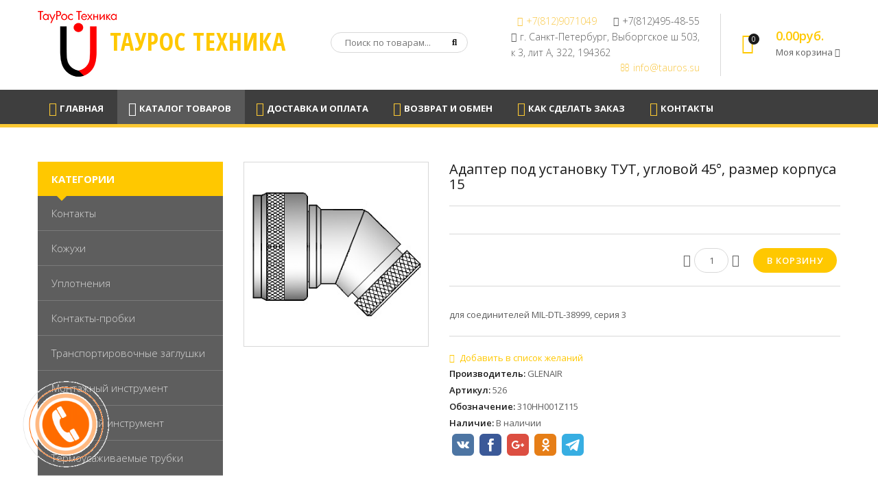

--- FILE ---
content_type: text/html; charset=UTF-8
request_url: http://shop.tauros.su/shop/526/imgs/adapter-pod-ustanovku-tut-uglovoj-45-razmer-korpusa-15
body_size: 13947
content:
<!doctype html>
<html>
 <head>
 <meta charset="utf-8">
 <meta name="viewport" content="width=device-width, initial-scale=1, maximum-scale=1">
 
 <title>Изображения Адаптер под установку ТУТ, угловой 45°, размер корпуса 15 - ООО &quot;ТауРос Техника&quot;</title>
 <link type="text/css" rel="stylesheet" href="/_st/my.css" />
 
 <link rel='stylesheet' href='//fonts.googleapis.com/css?family=Open+Sans:300italic,400italic,600italic,700italic,800italic,700,300,600,800,400&subset=latin,cyrillic'>
 <link rel="stylesheet" href="/css/font-awesome.min.css">
 <link rel="stylesheet" href="/css/pe-media-icons.css">
 <link rel="stylesheet" href="/css/helper.css">
 <link rel="stylesheet" href="/css/animate.css"> 
 <link rel="stylesheet" href="/css/owl.carousel.css">
 <script>
 var _ucoz_uriId = '526',
 _ucoz_pageId = 'entry',
 _ucoz_moduleId = 'shop',
 _ucoz_date = '20.01.2026';
 </script>
 
	<link rel="stylesheet" href="/.s/src/base.min.css" />
	<link rel="stylesheet" href="/.s/src/layer7.min.css" />

	<script src="/.s/src/jquery-1.10.2.js"></script>
	
	<script src="/.s/src/uwnd.min.js"></script>
	<link rel="stylesheet" href="/.s/src/ulightbox/ulightbox.min.css" />
	<link rel="stylesheet" href="/.s/src/socCom.min.css" />
	<link rel="stylesheet" href="/.s/src/social.css" />
	<script src="/.s/src/ulightbox/ulightbox.min.js"></script>
	<script src="/.s/src/shop_utils.js"></script>
	<script src="/.s/src/socCom.min.js"></script>
	<script src="//sys000.uweb.ru/cgi/uutils.fcg?a=soc_comment_get_data&site=C702019242"></script>
	<script>
/* --- UCOZ-JS-DATA --- */
window.uCoz = {"module":"shop","sh_curr_def":3,"shop_price_separator":"","language":"ru","site":{"domain":"shop.tauros.su","id":"C702019242","host":"702019242.uweb.ru"},"sign":{"210178":"Замечания","3255":"Сохранить","3129":"Доступ запрещён. Истёк период сессии.","7287":"Перейти на страницу с фотографией.","5255":"Помощник","3300":"Ошибка","10075":"Обязательны для выбора","7253":"Начать слайд-шоу","3125":"Закрыть","7252":"Предыдущий","7251":"Запрошенный контент не может быть загружен. Пожалуйста, попробуйте позже.","3238":"Опции","5458":"Следующий","7254":"Изменить размер"},"sh_curr":{"4":{"dpos":0,"name":"Доллары","rate":1,"disp":"$","code":"USD","default":0},"3":{"dpos":0,"name":"Рубли","rate":68.4,"disp":" руб","code":"RUB","default":1}},"mf":"C702019242","sh_goods":{"526":{"old_price":"0.00","imgs":["/_sh/5/526m.jpg"],"price":"0.00"}},"shop_price_f":["%01.2f",""],"uLightboxType":1,"ssid":"463631076235013365336","country":"US","layerType":7,"ver":1};
/* --- UCOZ-JS-CODE --- */

		function eRateEntry(select, id, a = 65, mod = 'shop', mark = +select.value, path = '', ajax, soc) {
			if (mod == 'shop') { path = `/${ id }/edit`; ajax = 2; }
			( !!select ? confirm(select.selectedOptions[0].textContent.trim() + '?') : true )
			&& _uPostForm('', { type:'POST', url:'/' + mod + path, data:{ a, id, mark, mod, ajax, ...soc } });
		}

		function updateRateControls(id, newRate) {
			let entryItem = self['entryID' + id] || self['comEnt' + id];
			let rateWrapper = entryItem.querySelector('.u-rate-wrapper');
			if (rateWrapper && newRate) rateWrapper.innerHTML = newRate;
			if (entryItem) entryItem.querySelectorAll('.u-rate-btn').forEach(btn => btn.remove())
		}
 function uSocialLogin(t) {
			var params = {"yandex":{"width":870,"height":515},"ok":{"width":710,"height":390},"vkontakte":{"height":400,"width":790},"facebook":{"width":950,"height":520},"google":{"width":700,"height":600}};
			var ref = escape(location.protocol + '//' + ('shop.tauros.su' || location.hostname) + location.pathname + ((location.hash ? ( location.search ? location.search + '&' : '?' ) + 'rnd=' + Date.now() + location.hash : ( location.search || '' ))));
			window.open('/'+t+'?ref='+ref,'conwin','width='+params[t].width+',height='+params[t].height+',status=1,resizable=1,left='+parseInt((screen.availWidth/2)-(params[t].width/2))+',top='+parseInt((screen.availHeight/2)-(params[t].height/2)-20)+'screenX='+parseInt((screen.availWidth/2)-(params[t].width/2))+',screenY='+parseInt((screen.availHeight/2)-(params[t].height/2)-20));
			return false;
		}
		function TelegramAuth(user){
			user['a'] = 9; user['m'] = 'telegram';
			_uPostForm('', {type: 'POST', url: '/index/sub', data: user});
		}
checkNumber_header = 'Замечания';
		checkNumber_err = 'Опции<ul>%err_msg%</ul>Обязательны для выбора';
function loginPopupForm(params = {}) { new _uWnd('LF', ' ', -250, -100, { closeonesc:1, resize:1 }, { url:'/index/40' + (params.urlParams ? '?'+params.urlParams : '') }) }
/* --- UCOZ-JS-END --- */
</script>

	<style>.UhideBlock{display:none; }</style>
	<script type="text/javascript">new Image().src = "//counter.yadro.ru/hit;noadsuweb?r"+escape(document.referrer)+(screen&&";s"+screen.width+"*"+screen.height+"*"+(screen.colorDepth||screen.pixelDepth))+";u"+escape(document.URL)+";"+Date.now();</script><link rel="stylesheet" href="/_st/shop.css" /><script src="/.s/src/shop.js"></script><style>
				@font-face {
					font-family: "FontAwesome";
					font-style: normal;
					font-weight: normal;
					src: url("/.s/src/panel-v2/fonts/fontawesome-webfont.eot?#iefix&v=4.3.0") format("embedded-opentype"), url("/.s/src/panel-v2/fonts/fontawesome-webfont.woff2?v=4.3.0") format("woff2"), url("/.s/src/panel-v2/fonts/fontawesome-webfont.woff?v=4.3.0") format("woff"), url("/.s/src/panel-v2/fonts/fontawesome-webfont.ttf?v=4.3.0") format("truetype"), url("/.s/src/panel-v2/fonts/fontawesome-webfont.svg?v=4.3.0#fontawesomeregular") format("svg");
				}
			</style>
</head>
 <body id="body">
 <script src="/js/plugins.js"></script>
 <script src="/js/scripts.js"></script>
 
 <div id="loader"></div>
 <div id="wrapper">
 
 <!--U1AHEADER1Z--><header id="header" >
 <div class="cnt clr">
 <div id="logo" class="oh">
 <a href="/">
 <img class="ul-w-icon-size-96" src="/img/logo.jpg" width="115"> <span>ТАУРОС ТЕХНИКА</span>
 </a>
 </div>
<div class='top-search'>
<div id="search">
 <form id="search-form" onsubmit="this.sfSbm.disabled=true" method="post" action="/shop/search">
 <input type="text" class="search_keyword" name="query" placeholder="Поиск по товарам...">
 <input type="submit" class="search_submit" value="" name="sfSbm">
 </form>
 </div>
</div>

 <div class="header-right">

 
 <div class="hPhone">
 
 <div class="header-contacts">
 
 <ul class="header-phone">
 <li><a href="tel:+78129071049">+7(812)9071049</a></li>
 <li><span>+7(812)495-48-55</span></li>
 </ul>
 <div class="header-info">г. Санкт-Петербург, Выборгское ш 503,<br> к 3, лит А, 322, 194362</div>
 <div class="header-mail">
 <a href="#">info@tauros.su</a>
 </div>
 
 </div>
 
 </div>
 
 <div class="hCart">
 <div id="shop-basket"><div class="hCart-icon">
 <span class="pe-mi-basket"></span>
 <i>0</i>
</div>
<div class="hCart-cnt">
 <div class="hCart-details">
 <span>0.00руб.</span><br>
 Моя корзина <i class="fa fa-angle-down"></i>
 </div>
 <div class="cart-body">
 
 Ваша корзина пуста
 
 </div>
</div>

<script language="Javascript"><!--
 var lock_buttons = 0;
 
 function clearBasket(){
 if(lock_buttons) return false; else lock_buttons = 1;
 var el = $('#shop-basket');
 if(el.length){ var g=document.createElement("div"); $(g).addClass('myWinGrid').attr("id",'shop-basket-fade').css({"left":"0","top":"0","position":"absolute","border":"#CCCCCC 1px solid","width":$(el).width()+'px',"height":$(el).height()+'px',"z-index":5}).hide().bind('mousedown',function(e){e.stopPropagation();e.preventDefault();_uWnd.globalmousedown();}).html('<div class="myWinLoad" style="margin:5px;"></div>'); $(el).append(g); $(g).show(); }
 _uPostForm('',{type:'POST',url:'/shop/basket',data:{'mode':'clear'}});
 ga_event('basket_clear');
 return false;
 }
 
 function removeBasket(id){
 if(lock_buttons) return false; else lock_buttons = 1;
 $('#basket-item-'+id+' .sb-func').removeClass('remove').addClass('myWinLoadS').attr('title','');
 _uPostForm('',{type:'POST',url:'/shop/basket',data:{'mode':'del', 'id':id}});
 return false;
 }
 
 function add2Basket(id,pref){
 if(lock_buttons) return false; else lock_buttons = 1;
 var opt = new Array();
 var err_msg = '';
 $('#b'+pref+'-'+id+'-basket').attr('disabled','disabled');
 $('#'+pref+'-'+id+'-basket').removeClass('done').removeClass('err').removeClass('add').addClass('wait').attr('title','');
 $('#'+pref+'-'+id+'-options-selectors').find('input:checked, select').each(function(){
 opt.push(this.id.split('-')[3]+(this.value !== '' ? '-'+this.value :''));
 
 if(this.value !== ''){
 opt.push(this.id.split('-')[3]+(this.value !== '' ? '-'+this.value :''));
 }else{
 err_msg += '<li>'+$(this).parent().parent().find('span.opt').html().replace(':', '')+'</li>';
 }
 });
 
 if(err_msg == ''){
 _uPostForm('',{type:'POST',url:'/shop/basket',data:{'mode':'add', 'id':id, 'pref':pref, 'opt':opt.join(':'), 'cnt':$('#q'+pref+'-'+id+'-basket').attr('value')}});
 ga_event('basket_add');
 }else{
 lock_buttons = 0;
 shop_alert('<div class="MyWinError">Опции<ul>'+err_msg+'</ul>обязательны для выбора</div>','Замечания','warning',350,100,{tm:8000,align:'left',icon:'//s19.ucoz.net/img/icon/warning.png', 'onclose': function(){ $('#b'+pref+'-'+id+'-basket').removeAttr('disabled'); $('#'+pref+'-'+id+'-basket').removeClass('wait').addClass('add'); }});
 }
 return false;
 }
 
 function buyNow(id,pref){
 if(lock_buttons) return false; else lock_buttons = 1;
 var opt = new Array();
 var err_msg = '';
 $('#b'+pref+'-'+id+'-buynow').attr('disabled','disabled');
 $('#'+pref+'-'+id+'-buynow').removeClass('done').removeClass('err').removeClass('now').addClass('wait').attr('title','');
 $('#'+pref+'-'+id+'-options-selectors').find('input:checked, select').each(function(){
 if(this.value !== ''){
 opt.push(this.id.split('-')[3]+'-'+this.value);
 }else{
 err_msg += '<li>'+$(this).parent().parent().find('span.opt').html().replace(':', '')+'</li>';
 }
 });
 if(err_msg == ''){
 _uPostForm('',{type:'POST',url:'/shop/basket',data:{'mode':'add', 'id':id, 'pref':pref, 'opt':opt.join(':'), 'cnt':$('#q'+pref+'-'+id+'-basket').attr('value'), 'now':1}});
 ga_event('basket_buynow');
 }else{
 lock_buttons = 0;
 shop_alert('<div class="MyWinError">Опции<ul>'+err_msg+'</ul>обязательны для выбора</div>','Замечания','warning',350,100,{tm:8000,align:'left',icon:'//s19.ucoz.net/img/icon/warning.png', 'onclose': function(){ $('#b'+pref+'-'+id+'-buynow').removeAttr('disabled'); $('#'+pref+'-'+id+'-buynow').removeClass('wait').addClass('add'); }});
 }
 
 return false;
 }
 //--></script></div>
 </div>
 
 </div>
 </div>
 </header>

<a href='#callback1' class='ulightbox' id="callback"><img src='http://shop.tauros.su/img/call.gif' alt='Заказать обратный звонок'></a>
<!--/U1AHEADER1Z-->
 
 <nav id="nav" data-animated="fadeInUp">
 <div class="cnt">
 <!-- <sblock_nmenu> -->
 <!-- <bc> --><div id="uNMenuDiv1" class="uMenuV"><ul class="uMenuRoot">
<li><a  href="https://tauros.su" ><span>Главная</span></a></li>
<li><a class="catfocus " href="/shop/all" ><span>Каталог товаров</span></a></li>
<li><a  href="/index/dostavka-i-oplata/0-4" ><span>Доставка и оплата</span></a></li>
<li><a  href="/index/vozvrat-i-obmen-tovara/0-5" ><span>Возврат и обмен</span></a></li>
<li><a  href="/index/kak-sdelat-zakaz/0-6" ><span>Как сделать заказ</span></a></li>
<li><a  href="https://tauros.su/contacts" ><span>Контакты</span></a></li></ul></div><!-- </bc> -->
 <!-- </sblock_nmenu> -->
 <span class="menu-icon"><i class="fa fa-bars"></i> Меню сайта</span>
 </div>
 </nav>
 
 <div id="middle">
 <div class="cnt clr">
 
 <!-- <middle> -->
 <div id="content">
 <!-- <body> -->
 <div class="good-top oh">
 <div class="good-images">
 <script>
//['original_img_url','org_width','org_height','resized_img_url','res_width','res_height','img_alt','img_title']
var allEntImgs526=[["/_sh/5/526.jpg",0,0,"/_sh/5/526m.jpg",300,300,null,null,null,null,null]]</script>
 <script type="text/javascript">
 function _bldCont(indx){
 var bck=indx-1;var nxt=indx+1;
 if (bck<0){bck = allEntImgs526.length-1;}
 if (nxt>=allEntImgs526.length){nxt=0;}
 var imgs='';
 if (allEntImgs526.length>1){
 for (var i=0;i<allEntImgs526.length;i++){var img=i+1;
 if(allEntImgs526[i][0].length<1){continue;}
 if (i==indx){imgs += '<b class="pgSwchA">'+img+'</b> ';}
 else {imgs += '<a class="pgSwch" href="javascript://" rel="nofollow" onclick="_bldCont('+i+');return false;">'+img+'</a> ';}
 }
 imgs = '<div align="center" style="padding:8px 0 5px 0;white-space:nowrap;overflow:auto;overflow-x:auto;overflow-y:hidden;"><a class="pgSwch" href="javascript://" rel="nofollow" onclick="_bldCont('+bck+');return false;">&laquo; Back</a> '+imgs+'<a class="pgSwch" href="javascript://" rel="nofollow" onclick="_bldCont('+nxt+');return false;">Next &raquo;</a> </div> ';}
 var hght = parseInt(allEntImgs526[indx][2]); if ($.browser.msie) { hght += 28; };
 _picsCont = '<div id="_prCont" style="position:relative;"><img alt="" border="0" src="' + allEntImgs526[indx][0] + '"/>'+imgs+'</div>';
 new _uWnd('wnd_prv', "Изображения товара", 10, 10, { waitimages:300000, autosizewidth:1, hideonresize:1, autosize:1, fadetype:1, closeonesc:1, align:'center', min:0, max:0, resize:1 }, _picsCont);
 }
 </script>
 
 <span class="item-new" data-date="30.03.2018">new</span>
 
 
 <img alt="" src="/_sh/5/526m.jpg" class="big gphoto" onclick="_bldCont1(526, this.getAttribute('idx'));" id="ipreview" idx="0" title="Кликните для увеличения изображения">
 
 <div class="oh">
 
 
 
 
 
 
 
 
  
 </div>
 </div>
 <div class="good-info">
 <h1 class="good-title">Адаптер под установку ТУТ, угловой 45°, размер корпуса 15</h1>
 <div class="good-options">
 
 </div>
 
 <div class="oh price-but-add">
 <div class="good-price"><b></b> <s></s></div>
 <div class="good-rate">

 <div class="to-basket oh"> 
 <input type="text" id="qid-526-basket" value="1" size="3" onfocus="this.select()" oninput="return checkNumber(this, event, '1');"><input type="button" id="bid-526-basket" onclick="add2Basket('526','id');" value="В корзину">

 </div>
 </div>
 </div>
 <div class="good-brief">
 для соединителей MIL-DTL-38999, серия 3
 </div>


 <div class="good-more">
 <div id="id-526-wish" class="wish wadd" onclick="wishlist(this);" title="Добавить в список желаний"></div>
 <ul class="shop-options" id="id-526-options">
 <li><span class="opt"><!--<s4379>-->Производитель<!--</s>-->:</span> <span class="val">GLENAIR</span></li>
<li><span class="opt"><!--<s4749>-->Артикул<!--</s>-->:</span> <span class="val art">526</span></li>
 <li><span class="opt"><!--<s4749>-->Обозначение<!--</s>-->:</span> <span class="val art">310HH001Z115</span></li>
 <li><span class="opt"><!--<s4377>-->Наличие<!--</s>-->:</span> <span class="val stock">В наличии</span></li>
 
 
 
 </ul>
 
 <!-- uSocial -->
<script async src="https://usocial.pro/usocial/usocial.js?v=6.1.4" data-script="usocial" charset="utf-8"></script>
<div class="uSocial-Share" data-pid="9148c83f789e10832b146bccc0f5dd16" data-type="share" data-options="round-rect,style1,default,absolute,horizontal,size32,eachCounter0,counter0,nomobile" data-social="vk,fb,gPlus,ok,telegram"></div>
<!-- /uSocial -->
 </div>
 </div>
 </div>
 
 
 <div class="good-tabs">
 <div>
 <span>Описание</span>
 <span>Отзывы</span>
 <span>Изображения</span>
 </div>
 <ul>
 <li>
 Адаптер под установку термоусаживаемых трубок (ТУТ), угловой 45°, размер корпуса 15, нержавеющая сталь/пассивирование, для соединителей MIL-DTL-38999, серия 3
 
 
	<script type="text/javascript">
		function showSpecHelp(self) {
			var $this = $(self);
			new _uWnd(
				'HelpWd',
				'Описание спецификации',
				400, 150,
				{autosize:1, resize:1, modal:0, closeonesc:1, cache:1,},
				$this.data('dscr')
			);
		}
	</script>


	<table border="0" cellpadding="2" class="shop_spec">


			<tr class="shop_spec_grp">
					<td>

					<u onclick="showSpecHelp(this)" data-id="22016" data-dscr="Применяемость для соединителей" >
						Применяемость для соединителей
					</u>


				</td>
					<td class="shop_spec_val">
								MIL-DTL-38999, серия 3
								
					</td>
			</tr>
			<tr class="shop_spec_grp">
					<td>

					<u onclick="showSpecHelp(this)" data-id="22017" data-dscr="Тип оконечного устройства" >
						Тип оконечного устройства
					</u>


				</td>
					<td class="shop_spec_val">
								Адаптер под установку термоусаживаемых трубок
								
					</td>
			</tr>
			<tr class="shop_spec_grp">
					<td>

					<u onclick="showSpecHelp(this)" data-id="22018" data-dscr="Материал корпуса/покрытие" >
						Материал корпуса/покрытие
					</u>


				</td>
					<td class="shop_spec_val">
								нержавеющая сталь/пассивирование
								
					</td>
			</tr>
			<tr class="shop_spec_grp">
					<td>

					<u onclick="showSpecHelp(this)" data-id="22079" data-dscr="размер корпуса" >
						Размер корпуса
					</u>


				</td>
					<td class="shop_spec_val">
								15
								
					</td>
			</tr>
			<tr class="shop_spec_grp">
					<td>

					<u onclick="showSpecHelp(this)" data-id="22394" data-dscr="Тип корпуса" >
						Тип корпуса
					</u>


				</td>
					<td class="shop_spec_val">
								угловой 45°
								
					</td>
			</tr>

	</table>

	<style>
		.spec-value .ui.dropdown{ margin-right: 25px }
	</style>

 </li>
 <li>
 
 
 <table border="0" cellpadding="0" cellspacing="0" width="100%">
 <tr><td width="60%" height="25"><!--<s5183>-->Всего комментариев<!--</s>-->: <b>0</b></td><td align="right" height="25"></td></tr>
 <tr><td colspan="2"><script>
				function spages(p, link) {
					document.location.href = '/shop/526/comm/adapter-pod-ustanovku-tut-uglovoj-45-razmer-korpusa-15'+(parseInt(p)>1 ? ';'+p : '');
				}
			</script>
			<div id="comments"></div>
			<div id="newEntryT"></div>
			<div id="allEntries"></div>
			<div id="newEntryB"></div>
			<script>
				(function() {
					'use strict';
					var commentID = ( /comEnt(\d+)/.exec(location.hash) || {} )[1];
					if (!commentID) {
						return window.console && console.info && console.info('comments, goto page', 'no comment id');
					}
					var selector = '#comEnt' + commentID;
					var target = $(selector);
					if (target.length) {
						$('html, body').animate({
							scrollTop: ( target.eq(0).offset() || { top: 0 } ).top
						}, 'fast');
						return window.console && console.info && console.info('comments, goto page', 'found element', selector);
					}
					$.get('/index/802', {
						id: commentID
					}).then(function(response) {
						if (!response.page) {
							return window.console && console.warn && console.warn('comments, goto page', 'no page within response', response);
						}
						spages(response.page);
						setTimeout(function() {
							target = $(selector);
							if (!target.length) {
								return window.console && console.warn && console.warn('comments, goto page', 'comment element not found', selector);
							}
							$('html, body').animate({
								scrollTop: ( target.eq(0).offset() || { top: 0 } ).top
							}, 'fast');
							return window.console && console.info && console.info('comments, goto page', 'scrolling to', selector);
						}, 500);
					}, function(response) {
						return window.console && console.error && console.error('comments, goto page', response.responseJSON);
					});
				})();
			</script>
		</td></tr>
 <tr><td colspan="2" align="center"></td></tr>
 <tr><td colspan="2" height="10"></td></tr>
 </table>
 
 
 
 <form name="socail_details" id="socail_details" onsubmit="return false;">
						   <input type="hidden" name="social" value="">
						   <input type="hidden" name="data" value="">
						   <input type="hidden" name="id" value="526">
						   <input type="hidden" name="ssid" value="463631076235013365336">
					   </form><div id="postFormContent" class="">
		<form method="post" name="addform" id="acform" action="/index/" onsubmit="return addcom(this)" class="shop-com-add" data-submitter="addcom"><script>
		function _dS(a){var b=a.split(''),c=b.pop();return b.map(function(d){var e=d.charCodeAt(0)-c;return String.fromCharCode(32>e?127-(32-e):e)}).join('')}
		var _y8M = _dS('Cpuw|{\'{!wlD)opkklu)\'uhtlD)zvz)\'}hs|lD)=:;9>><<@)\'6E7');
		function addcom( form, data = {} ) {
			if (document.getElementById('addcBut')) {
				document.getElementById('addcBut').disabled = true;
			} else {
				try { document.addform.submit.disabled = true; } catch(e) {}
			}

			if (document.getElementById('eMessage')) {
				document.getElementById('eMessage').innerHTML = '<span style="color:#999"><img src="/.s/img/ma/m/i2.gif" border="0" align="absmiddle" width="13" height="13"> Идёт передача данных...</span>';
			}

			_uPostForm(form, { type:'POST', url:'/index/', data })
			return false
		}
document.write(_y8M);</script>
				<div class="mc-widget">
					<script>
						var socRedirect = location.protocol + '//' + ('shop.tauros.su' || location.hostname) + location.pathname + location.search + (location.hash && location.hash != '#' ? '#reloadPage,' + location.hash.substr(1) : '#reloadPage,gotoAddCommentForm' );
						socRedirect = encodeURIComponent(socRedirect);

						try{var providers = {
		// social comments:
		local     : { name:"Local auth", handler:loginPopupForm, enabled:1 },
		vkontakte : { name:"Вконтакте",  url: "//sys000.uweb.ru/cgi/uutils.fcg?a=soc_comment_auth_vk&ref="+socRedirect, enabled:1 },
		facebook  : { name:"Facebook",   url: "//sys000.uweb.ru/cgi/uutils.fcg?a=soc_comment_auth_fb&ref="+socRedirect, enabled:1 },
		twitter   : { name:"Twitter",    url: "//sys000.uweb.ru/cgi/uutils.fcg?a=soc_comment_auth_tw&ref="+socRedirect, enabled:1 },
		google    : { name:"Google",     handler:googleAuthHandler, url: "//sys000.uweb.ru/cgi/uutils.fcg?a=soc_comment_auth_gp&ref="+socRedirect, enabled:1 },
		yandex    : { name:'Yandex',     url: '/yandex?ref=' + socRedirect, enabled: false },};} catch (e) {}

						function socialRepost(entry_link, message) {
							console.log('Check witch Social network is connected.');

							var soc_type = jQuery("form#acform input[name='soc_type']").val();
							switch (parseInt(soc_type)) {
							case 101:
								console.log('101');
								var newWin = window.open('https://vk.com/share.php?url='+entry_link+'&description='+message+'&noparse=1','window','width=640,height=500,scrollbars=yes,status=yes');
							  break;
							case 102:
								console.log('102');
								var newWin = window.open('https://www.facebook.com/sharer/sharer.php?u='+entry_link+'&description='+encodeURIComponent(message),'window','width=640,height=500,scrollbars=yes,status=yes');
							  break;
							case 103:
								console.log('103');

							  break;
							case 104:
								console.log('104');

							  break;
							case 105:
								console.log('105');

							  break;
							case 106:
								console.log('106');

							  break;
							case 107:
								console.log('107');
								var newWin = window.open('https://twitter.com/intent/tweet?source=webclient&url='+entry_link+'&text='+encodeURIComponent(message)+'&callback=?','window','width=640,height=500,scrollbars=yes,status=yes');
							  break;
							case 108:
								console.log('108');

							  break;
							case 109:
								console.log('109');
								var newWin = window.open('https://plusone.google.com/_/+1/confirm?hl=en&url='+entry_link,'window','width=600,height=610,scrollbars=yes,status=yes');
							  break;
							}
						}

						function updateSocialDetails(type) {
							console.log('updateSocialDetails');
							jQuery.getScript('//sys000.uweb.ru/cgi/uutils.fcg?a=soc_comment_get_data&site=C702019242&type='+type, function() {
								jQuery("form#socail_details input[name='social']").val(type);
								jQuery("form#socail_details input[name=data]").val(data[type]);
								jQuery("form#acform input[name=data]").val(data[type]);
								_uPostForm('socail_details',{type:'POST',url:'/index/778', data:{'m':'9', 'vi_commID': '', 'catPath': ''}});
							});
						}

						function logoutSocial() {
							console.log('delete cookie');
							delete_msg_cookie();
							jQuery.getScript('//sys000.uweb.ru/cgi/uutils.fcg?a=soc_comment_clear_data&site=C702019242', function(){window.location.reload();});
						}

						function utf8_to_b64( str) {
							return window.btoa(encodeURIComponent( escape( str )));
						}

						function b64_to_utf8( str) {
							return unescape(decodeURIComponent(window.atob( str )));
						}

						function getCookie(c_name) {
							var c_value = " " + document.cookie;
							var c_start = c_value.indexOf(" " + c_name + "=");
							if (c_start == -1) {
								c_value = null;
							} else {
								c_start = c_value.indexOf("=", c_start) + 1;
								var c_end = c_value.indexOf(";", c_start);
								if (c_end == -1) {
									c_end = c_value.length;
								}
								c_value = unescape(c_value.substring(c_start,c_end));
							}
							return c_value;
						}

						var delete_msg_cookie = function() {
							console.log('delete_msg_cookie');
							document.cookie = 'msg=;expires=Thu, 01 Jan 1970 00:00:01 GMT;';
						};

						function preSaveMessage() {
							var msg = jQuery("form#acform textarea").val();
							if (msg.length > 0) {
								document.cookie = "msg="+utf8_to_b64(msg)+";"; //path="+window.location.href+";
							}
						}

						function googleAuthHandler(social) {
							if (!social) return
							if (!social.enabled || !social.handler) return

							social.window = window.open(social.url, '_blank', 'width=600,height=610');
							social.intervalId = setInterval(function(social) {
								if (social.window.closed) {
									clearInterval(social.intervalId)
									self.location.reload()
								}
							}, 1000, social)
						}

						

						(function(jq) {
							jq(document).ready(function() {
								
																
								jQuery(".uf-tooltip a.uf-tt-exit").attr('href','/index/10');
								console.log('ready - update details');
								console.log('scurrent', window.scurrent);
								if (typeof(window.scurrent) != 'undefined' && scurrent > 0 && data[scurrent]) {
									jQuery("#postFormContent").html('<div style="width:100%;text-align:center;padding-top:50px;"><img alt="" src="/.s/img/ma/m/i3.gif" border="0" width="220" height="19" /></div>');

									jQuery("form#socail_details input[name=social]").val(scurrent);
									jQuery("form#socail_details input[name=data]").val(data[scurrent]);
									updateSocialDetails(scurrent);
								}
								jQuery('a#js-ucf-start').on('click', function(event) {
									event.preventDefault();
									if (scurrent == 0) {
										window.open("//sys000.uweb.ru/cgi/uutils.fcg?a=soc_comment_auth",'SocialLoginWnd','width=500,height=350,resizable=yes,titlebar=yes');
									}
								});

								jQuery('#acform a.login-with').on('click', function(event) {
									event.preventDefault();
									let social = providers[ this.dataset.social ];

									if (typeof(social) != 'undefined' && social.enabled == 1) {
										if (social.handler) {
											social.handler(social);
										} else {
											// unetLoginWnd
											let newWin = window.open(social.url, "_blank", 'width=600,height=610,scrollbars=yes,status=yes');
										}
									}
								});
							});
						})(jQuery);
					</script>
				</div>

<div class="uForm uComForm">
	
	<div class="uauth-small-links uauth-links-set1"><span class="auth-links-label">Войдите:</span> <div class="auth-social-list inline-social-list"><a href="javascript:;" onclick=" " data-social="vkontakte" class="login-with vkontakte" title="Войти через ВКонтакте" rel="nofollow"><i></i></a><a href="javascript:;" onclick=" " data-social="google" class="login-with google" title="Войти через Google" rel="nofollow"><i></i></a><a href="javascript:;" onclick=" " data-social="facebook" class="login-with facebook" title="Войти через Facebook" rel="nofollow"><i></i></a></div></div>
	<div class="uComForm-inner">
		<span class="ucf-avatar"><img src="/.s/img/icon/social/noavatar.png" alt="avatar" /></span>
		<div class="ucf-content ucf-start-content">
			<ul class="uf-form ucf-form">
				<li><textarea class="uf-txt-input commFl js-start-txt" placeholder="Оставьте ваш комментарий..."></textarea>
				<li><button class="uf-btn" onclick="preSaveMessage(); window.open('/index/800?ref='+window.location.href, 'SocialLoginWnd', 'width=500,height=410,resizable=yes,titlebar=yes');">Отправить</button>
			</ul>
		</div>
	</div>
	
</div><input type="hidden" name="ssid" value="463631076235013365336" />
				<input type="hidden" name="a"  value="36" />
				<input type="hidden" name="m"  value="9" />
				<input type="hidden" name="id" value="526" />
				
				<input type="hidden" name="soc_type" id="csoc_type" />
				<input type="hidden" name="data" id="cdata" />
			</form>
		</div>
 
 
 </li>
 <li>
 <div class="shop-imgs with-clear">
 <img alt="" src="/_sh/5/526m.jpg" class="gphoto" onclick="_bldCont1(526, this.getAttribute('idx'));" idx="0" title="Кликните для увеличения изображения">
 
 
 
 
 
 
 
 
 
 </div>
 </li>
 </ul>
 </div>
 
 
 <div class="other-items">
 <div class="other-title">С этим товаром покупают</div>
 <div class="goods-list with-clear"><div class="list-item" id="recommended_products-item-32"><a class="item-link" href="/shop/32/desc/termousazhivaemaja-trubka-uglovaja" title="Перейти на страницу товара"><img src="/_sh/00/32m.jpg" alt="Термоусаживаемая трубка угловая" class="gphoto" id="recommended_products-gphoto-32"></a>
<span class="item-new" data-date="15.03.2018">new</span>


<a class="item-cat" href="/shop/termousadochnye-trubki">Термоусаживаемые трубки</a>
<a class="item-name" href="/shop/32/desc/termousazhivaemaja-trubka-uglovaja">Термоусаживаемая трубка угловая</a>
<div class='descr'>для соединителей MIL-DTL-26482; MIL-DTL-38999; MIL-DTL-83723; EN2997; размер корпуса 10/11, 12/13, 14/15</div>
<div class="item-price"><b></b> <s></s></div>
<div class="item-add"><a class="button" href="javascript:void(0)" onclick="javascript:add2Basket('32','recommended_products');">В корзину</a></div></div><div class="list-item" id="recommended_products-item-33"><a class="item-link" href="/shop/33/desc/termousazhivaemaja-trubka-prjamaja" title="Перейти на страницу товара"><img src="/_sh/00/33m.jpg" alt="Термоусаживаемая трубка прямая" class="gphoto" id="recommended_products-gphoto-33"></a>
<span class="item-new" data-date="15.03.2018">new</span>


<a class="item-cat" href="/shop/termousadochnye-trubki">Термоусаживаемые трубки</a>
<a class="item-name" href="/shop/33/desc/termousazhivaemaja-trubka-prjamaja">Термоусаживаемая трубка прямая</a>
<div class='descr'>для соединителей MIL-DTL-26482; MIL-DTL-38999; MIL-DTL-83723; EN2997; размер корпуса 10/11, 12/13, 14/15</div>
<div class="item-price"><b></b> <s></s></div>
<div class="item-add"><a class="button" href="javascript:void(0)" onclick="javascript:add2Basket('33','recommended_products');">В корзину</a></div></div><div class="list-item" id="recommended_products-item-399"><a class="item-link" href="/shop/399/desc/termousazhivaemaja-trubka-prjamaja-gofrirovannaja" title="Перейти на страницу товара"><img src="/_sh/3/399m.jpg" alt="Термоусаживаемая трубка прямая гофрированная" class="gphoto" id="recommended_products-gphoto-399"></a>
<span class="item-new" data-date="26.03.2018">new</span>


<a class="item-cat" href="/shop/termousadochnye-trubki">Термоусаживаемые трубки</a>
<a class="item-name" href="/shop/399/desc/termousazhivaemaja-trubka-prjamaja-gofrirovannaja">Термоусаживаемая трубка прямая гофрированная</a>
<div class='descr'>для соединителей MIL-DTL-26482; MIL-DTL-38999; MIL-DTL-83723; EN2997; размер корпуса 14/15, 16/17</div>
<div class="item-price"><b></b> <s></s></div>
<div class="item-add"><a class="button" href="javascript:void(0)" onclick="javascript:add2Basket('399','recommended_products');">В корзину</a></div></div></div>
 </div>
 
 
 
 
 <!-- </body> -->
 </div>
 
 <aside id="sidebar">
 
 <!--U1CATBLOCK1Z--><!-- <block4> -->

<!-- </block4> -->


 
 <div class="block">
 <div class="b-title">Категории</div>
 <ul class="cat-tree" style="padding-left:0!important; display:block;"><li id="cid-7">
						<i></i>
						<a id="lid-7" class="catref" href="/shop/kontakty">Контакты</a>&nbsp;<b>(126)</b>
					</li><li id="cid-9">
						<i></i>
						<a id="lid-9" class="catref" href="/shop/kozhukhi">Кожухи</a>&nbsp;<b>(171)</b>
					</li><li id="cid-11">
						<i></i>
						<a id="lid-11" class="catref" href="/shop/uplotnenija">Уплотнения</a>&nbsp;<b>(85)</b>
					</li><li id="cid-12">
						<i></i>
						<a id="lid-12" class="catref" href="/shop/kontakty-probki">Контакты-пробки</a>&nbsp;<b>(20)</b>
					</li><li id="cid-8">
						<i></i>
						<a id="lid-8" class="catref" href="/shop/zaglushki">Транспортировочные заглушки</a>&nbsp;<b>(45)</b>
					</li><li id="cid-14">
						<i></i>
						<a id="lid-14" class="catref" href="/shop/montazhnyj-instrument">Монтажный инструмент</a>&nbsp;<b>(41)</b>
					</li><li id="cid-15">
						<i></i>
						<a id="lid-15" class="catref" href="/shop/obzhimnoj-instrument">Обжимной инструмент</a>&nbsp;<b>(68)</b>
					</li><li id="cid-13">
						<i></i>
						<a id="lid-13" class="catref" href="/shop/termousadochnye-trubki">Термоусаживаемые трубки</a>&nbsp;<b>(15)</b>
					</li></ul>
 </div>
 
 <!--/U1CATBLOCK1Z-->
 
 <!--U1CLEFTER1Z--><!-- <block5> -->
<div class="block">
 <div class="b-title"><!-- <bt> -->Популярное<!-- </bt> --></div>
 <div class="b-body">
 <!-- <bc> --><ul class="popular"><li>  <img src="/_sh/6/610s.jpg" alt="">  <div class="popular-right">  <a href="/shop/610/desc/udlinitel-prjamoj-razmer-korpusa-25">Удлинитель, прямой, размер корпуса 25</a>  <span class="popular-price"></span>  </div> </li><li>  <img src="/_sh/6/609s.jpg" alt="">  <div class="popular-right">  <a href="/shop/609/desc/udlinitel-prjamoj-razmer-korpusa-23">Удлинитель, прямой, размер корпуса 23</a>  <span class="popular-price"></span>  </div> </li><li>  <img src="/_sh/6/601s.jpg" alt="">  <div class="popular-right">  <a href="/shop/601/desc/udlinitel-prjamoj-razmer-korpusa-22">Удлинитель, прямой, размер корпуса 22</a>  <span class="popular-price"></span>  </div> </li><li>  <img src="/_sh/6/608s.jpg" alt="">  <div class="popular-right">  <a href="/shop/608/desc/udlinitel-prjamoj-razmer-korpusa-21">Удлинитель, прямой, размер корпуса 21</a>  <span class="popular-price"></span>  </div> </li><li>  <img src="/_sh/6/603s.jpg" alt="">  <div class="popular-right">  <a href="/shop/603/desc/udlinitel-prjamoj-razmer-korpusa-11">Удлинитель, прямой, размер корпуса 11</a>  <span class="popular-price"></span>  </div> </li><script> 			if ( typeof(uCoz) != 'object' ) { 				window.uCoz = {"mf":"C702019242","sh_goods":{},"ver":1,"shop_price_f":["%01.2f",""],"sh_curr_def":3,"shop_price_separator":"","sh_curr":{"4":{"default":0,"rate":1,"name":"Доллары","code":"USD","disp":"$","dpos":0},"3":{"default":1,"code":"RUB","disp":" руб","name":"Рубли","rate":68.4,"dpos":0}}};  			} else { 				if ( typeof(uCoz.sh_goods) == 'undefined' ) { 					var shop_js_def = {"sh_goods":{},"ver":1,"mf":"C702019242","shop_price_f":["%01.2f",""],"shop_price_separator":"","sh_curr_def":3,"sh_curr":{"4":{"default":0,"rate":1,"name":"Доллары","code":"USD","disp":"$","dpos":0},"3":{"default":1,"code":"RUB","disp":" руб","name":"Рубли","rate":68.4,"dpos":0}}}, i; 					for ( i in shop_js_def ) { 						if ( typeof(uCoz.i) == 'undefined' ) { 							window.uCoz[i] = shop_js_def[i] 						} 					} 				} 			}; 			uCoz.sh_goods[610] = {price:0.00,old_price:0.00,imgs:["/_sh/6/610m.jpg"]};uCoz.sh_goods[609] = {price:0.00,old_price:0.00,imgs:["/_sh/6/609m.jpg"]};uCoz.sh_goods[601] = {price:0.00,old_price:0.00,imgs:["/_sh/6/601m.jpg"]};uCoz.sh_goods[608] = {price:0.00,old_price:0.00,imgs:["/_sh/6/608m.jpg"]};uCoz.sh_goods[603] = {price:0.00,old_price:0.00,imgs:["/_sh/6/603m.jpg"]}; 		</script><script src="/.s/src/shop_utils.js"></script></ul><!-- </bc> -->
 </div>
</div>
<!-- </block5> --><!--/U1CLEFTER1Z-->
 
 <!--U1LBANNER1Z--><div class="block sidebar-banner">
 <a href="http://shop.tauros.su/shop/kontakty"><img src="/img/banner6.jpg" alt=""></a>
 </div><!--/U1LBANNER1Z-->
 
 </aside>
 <!-- </middle> -->
 </div>
 </div>
 
 <footer id="footer" data-animated="fadeInUp">
 <!--U1BFOOTER1Z--><div class="footer-top">
 <div class="cnt clr">
 <div class="col3">
 <div class="footer-block oh">
 <h4>О магазине</h4>
Интернет-магазин компании ООО ТауРос Техника – официального дистрибьютора SOURIAU (ESTERLINE).
 <br><br>
Представляем широкий выбор соединительной продукции для жестких условий эксплуатации, инструментов к ней и сопутствующих товаров.
 </div>
 </div>
 <div class="col3">
 <div class="footer-block oh">
 <h4>Контакты</h4>
<div class="header-info">ООО "ТауРос Техника", г. Санкт-Петербург, Выборгское ш 503, к 3, лит А, 322, 194362</div>
 <br>
 Телефон: <b>+7(812)907-10-49 </b><br>
 &nbsp; &nbsp; &nbsp; &nbsp;&nbsp;&nbsp; &nbsp;&nbsp; &nbsp; &nbsp; &nbsp;<b>+7(812)495-48-55</b><br> <br> <br>
 E-mail: <b><a href="mailto:info@tauros.su">info@tauros.su</a></b>
 </div>
 </div>
 <div class="col3">
 <div class="footer-block oh">
 <h4>Информация</h4>
 <ul>
 <li><a href="/shop/all">Каталог товаров</a></li>
 <li><a href="/index/dostavka_i_oplata/0-4">Доставка и оплата</a></li>
 <li><a href="/index/vozvrat_i_obmen_tovara/0-5">Возврат и обмен</a></li>
 <li><a href="/index/kak_sdelat_zakaz/0-6">Как сделать заказ</a></li>
 <li><a href="https://tauros.su/contacts">Контакты</a></li>
 </ul>
 </div>
 </div>

 </div>
 </div>
 <div class="bottom cnt clr">
 <div class="payments oh">
 <span><img src="/img/payment-1.png" alt="VISA"></span>
 <span><img src="/img/payment-2.png" alt="MasterCard"></span>
 <span><img src="/img/payment-3.png" alt="Maestro"></span>

 </div>
 <div class="copyrights">
 <!-- <copy> -->ООО "ТауРос Техника" &copy; 2026<!-- </copy> -->. <!-- "' --><span class="pb3dqLkT"><a href="https://www.uweb.ru/" title="Сайт работает на uWeb" target="_blank" rel="nofollow">uWeb</a></span> <a href='https://divly.ru'>Создание сайта под ключ Divly</a>
 </div>
 </div>

 <div id="callback1" class='hidden'>

				<script>
					function _uploadCheck() {
						var w=_uWnd.all[this.upload_wnd];
						if (!w || w.state.destroyed) return;
						w._myuploadTimer=setTimeout("_uploadProgress('"+this.upload_id+"',"+this.upload_wnd+")",3000);
					}
					function _uploadProgress(upId,widx) {
						if (_uWnd.all[widx]) _uWnd.all[widx]._myuploadTimer=null;
						var o={upload_wnd:widx,upload_id:upId,dataType:'json',type:'GET',timeout:5000,cache:1,success:_uploadTick,error: function(a, b, c) { console.log('Test!', a, '-', b, '-', c); }};
						try {
							_uAjaxRequest("/.uploadstatus?upsession="+upId,o);
						} catch(e) {
							_uploadCheck.call(o,null,'error');
						}
					}
					function _uploadTick(data,st) {
						var w=_uWnd.all[this.upload_wnd];
						if (!w || w.state.destroyed) return;
						if (data.state=='error') {
							if (data.status==413) _uWnd.alert('Суммарный размер файлов превышает допустимое значение 15 МБ','',{w:230,h:80,tm:3000});
							else _uWnd.alert('Ошибка соединения, попробуйте позже ('+data.status+')','',{w:230,h:80,tm:3000});
							w.close();
							sblmb2=0;
							return;
						} else if (data.state=='starting' && w._myuploadStarted) {
							_uWnd.alert('Ошибка соединения, попробуйте позже','',{w:230,h:80,tm:3000});
							w.close();
							return;
						} else if (data.state=='uploading' || data.state=='done') {
							var cents;
							if (data.state=='done' || data.size==0) {
								w.footer('');
							} else {
								cents=Math.floor(data.received/data.size*1000)/10;
								w.footer('<div style="border:1px solid;position:relative"><div class="myWinTD2" style="width:'+Math.floor(cents)+'%;height:20px"></div><div style="text-align:center;position:absolute;left:0;top:0;width:100%;height:20px;font-size:14px">'+cents+'% ('+Math.floor(data.received/1024)+' Kb)</div></div>');
							}
							w._myuploadStarted=1;
							if (data.state=='done') {
								sblmb2=0;
								return;
							}
						}
						_uploadCheck.call(this);
					}
					var sblmb2=0;

					function funty1p1( form, token = {} ) {
						var act='/mail/', upref='v6Fc1VI0ai', uploadId, wnd;
						try { var tr=checksubmit(); if (!tr){return false;} } catch(e) {}
						if (sblmb2==1) { return false; }
						sblmb2=1;
						window._uploadIdx = window._uploadIdx ? window._uploadIdx+1 : 1;
						uploadId = 'up' + window._uploadIdx + '_' + upref;

						form.action=act+'?upsession='+uploadId;

						wnd = new _uWnd(
							'sendMFe2',
							'Отправка сообщения',
							-350,
							-100,
							{
								footerh:25,
								footerc:' ',
								modal:1,
								closeonesc:1,
								resize:0,
								hidefooter:0,
								contentsizeprio:0,
								onbeforeclose:function(){},
								onclose:function(wnd) {
									if (wnd._myuploadTimer) clearTimeout(wnd._myuploadTimer);
									wnd._myuploadTimer=null;
								}
							},
							{ form, data:token }
						);

						wnd._myuploadStarted=0;
						_uploadCheck.call({upload_wnd:wnd.idx,upload_id:uploadId});

						return false
					}

					jQuery(function($) {
						if ($("input[id=policy]").length) {
							$('body').on("submit","form[name=mform]", function() {
								if (!$('input[id=policy]:checked').length) {
									$("input[id=policy]").next().css({"cssText":"color: red !important","text-decoration":"underline"});
									return false;
								} else {
									$("input[id=policy]").next().removeAttr('style');
								}
							});

							$('body').on("change","#policy", function() {
								$("input[id=policy]").next().removeAttr('style');
							});
						}
					});
				</script>
			<form method="post" name="mform" id="mffty1p1" class="mform-2" enctype="multipart/form-data" onsubmit="return funty1p1(this)" data-submitter="funty1p1">
				<input type="hidden" name="jkd498" value="1">
				<input type="hidden" name="jkd428" value="1">
				<div class='callback-form'>
<h2 class="h2">Заказать звонок с сайта</h2>
<input type="hidden" name="f1" value='admin@tauros.ru'>
<input type="hidden" name="f2" value='Заказ обратноо звонка с сайта shop.tauros.su'>
<span class='label-call'>Имя</span><br><input type="text" name="f3" placeholder="Ваше имя"><br>
<span class='label-call'>Номер телефона<span class="required">*</span></span><br><input type="text" name="f4" placeholder="Ваш номер телефона"><br>
<center><input id="policy" type="checkbox" name="f5" value="1"><a href="javascript://" onclick="window.open('/index/3?policy=1','policy','scrollbars=1,top=1,left=1,width=650,height=450'); return false;">Я согласен(а) на обработку персональных данных</a></center><br>
<center><input type="submit" value="Заказать звонок"></center>
</div>
				<input type="hidden" name="id" value="2" />
				<input type="hidden" name="a" value="1" />
				<input type="hidden" name="o" value="1" />
			</form>
</div>
<script>
 jQuery("document").ready(function($){
 
 var nav = $('.hCart');
 
 $(window).scroll(function () {
 if ($(this).scrollTop() > 136) {
 nav.addClass("f-nav");
 } else {
 nav.removeClass("f-nav");
 }
 });
 
});
</script><!--/U1BFOOTER1Z-->
 </footer>
 </div> 
 </body>
</html>
<!-- 0.23601 (s704) -->